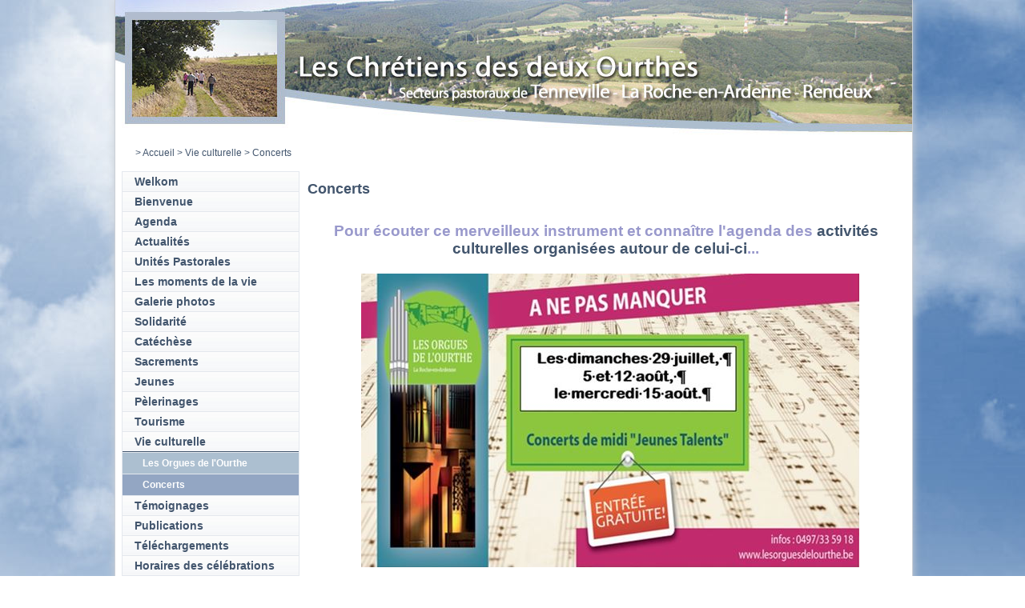

--- FILE ---
content_type: text/html
request_url: http://diocese.be/default.asp?X=A667BAEB0D657D7A66617760610B0E000479
body_size: 3711
content:
<!doctype html>
<html xmlns="http://www.w3.org/1999/xhtml">
<head>
<title>Diocèse de Namur - Concerts</title>
<meta property="og:image" content="http://www.diocesedenamur.be/images/fb-namur.jpg">
<meta name="Keywords" content="">
<meta name="Description" content="">
<meta HTTP-EQUIV="Content-Type" content="text/html; charset=iso-8859-1">
<meta http-equiv="X-UA-Compatible" content="IE=edge"/>
<link rel="alternate" lang="FR" type="application/rss+xml" title="Diocèse de Namur (RSS 2.0)" href="http://www.diocesedenamur.be/files/RSS_FR.xml" />
<script src="includes/swfobject.js" type="text/javascript"></script>

	<script src="/includes/VOD4.js" type="text/javascript"></script>
	<script src="includes/mootools.v1.11.js" type="text/javascript"></script>
	<script src="includes/jd.gallery_1500.js" type="text/javascript"></script>
	<link rel="stylesheet" href="includes/jd.gallery_1501.css" type="text/css" media="screen">

<script src="/Includes/prototype.js" type="text/javascript"></script>
<script src="/Includes/scriptaculous.js?load=effects" type="text/javascript"></script>
<script type="text/javascript" src="/Includes/custom.js"></script>

<script src="/includes/functions_js.js" type="text/javascript"></script>
<script src="/includes/overlib.js" type="text/javascript"></script>


<link href='https://fonts.googleapis.com/css?family=EB+Garamond&subset=latin,latin-ext' rel='stylesheet' type='text/css'>
<link type="text/css" rel="stylesheet" href="style2012.css">
<link type="text/css" rel="stylesheet" href="style2012_colorsheme_32.css">
<link type="text/css" rel="stylesheet" href="accordion.css">
</head>

<body id="htmlbody">
	<!-- Facebook SDK JavaScript -->
	<div id="fb-root"></div>
	<script>(function(d, s, id) {
	  var js, fjs = d.getElementsByTagName(s)[0];
	  if (d.getElementById(id)) return;
	  js = d.createElement(s); js.id = id;
	  js.src = "//connect.facebook.net/fr_FR/sdk.js#xfbml=1&version=v2.4";
	  fjs.parentNode.insertBefore(js, fjs);
	}(document, 'script', 'facebook-jssdk'));</script>
	
	<div id="overDiv" style"position:absolute; visibility:hide; z-index:1;"></div>
	<div id="Wrapper">
		<div id="WrapperInside">
			

			<div id="Header" style="position: relative;cursor:pointer;width: 995px;height:174px;" onclick="document.location.href='/default.asp?SHORTCUT=626';">
				
				<div id="diaporama" style="width: 995px;height:174px;">

								
					<img src="/images/5/ban-3.jpg" alt="" class="image" style="width: 995px;height:174px;"/>
				  
					<img src="/images/5/ban-1.jpg" alt="" class="image" style="width: 995px;height:174px;"/>
				  
					<img src="/images/5/ban-20.jpg" alt="" class="image" style="width: 995px;height:174px;"/>
				  
					<img src="/images/5/ban-5.jpg" alt="" class="image" style="width: 995px;height:174px;"/>
				  
					<img src="/images/5/ban-21.jpg" alt="" class="image" style="width: 995px;height:174px;"/>
				  
					<img src="/images/5/ban-8.jpg" alt="" class="image" style="width: 995px;height:174px;"/>
				  
				</div>
			</div>
			
			<div id="BreadNSearch">
				<div id="Breadzone">
					<div id="Breadcrumbs">
						
							<table width="460" cellpadding="0" cellspacing="0" >
								
			<table width="100%" cellpadding="0" cellspacing="0" border="0">
				<tr>
					<td class="breadcrumbs">
						<a class="breadcrumbs" href="http://diocese.be/default.asp?X=6D35821D7A667C796A617260670811"></a><a class="breadcrumbs" href="http://diocese.be/default.asp?X=C8DE11C4B7657F7A64627B636D094D"></a><a class="breadcrumbs" href="http://diocese.be/default.asp?X=EF7FD8A6DE65717862617662640B46"></a><font class="breadcrumbs"> > </font><a class="breadcrumbs" href="http://diocese.be/default.asp?X=BE3C56792E657E796B617263630805060255">Accueil</a><font class="breadcrumbs"> > </font><a class="breadcrumbs" href="http://diocese.be/default.asp?X=61C6CE7CD3667C7B6B627460600B0F07017F">Vie culturelle</a><font class="breadcrumbs"> > </font><font class="breadcrumbs">Concerts</font>	
					</td>
				</tr>
			</table>
			
							</table>
							
					</div>
				</div>
				
				<div id="Searchzone">
					
				</div>
				
			</div>
			
			<div id="Content">
				
					<div id="Content_LeftColumn">
						<div id="Nav">
							
				<div class="navbox bgmenu0_off">
					<a href="http://diocese.be/default.asp?X=9FF921B3CE667F7862637360630807010B62">Welkom</a>
				</div>
				
				<div class="navbox bgmenu0_off">
					<a href="http://diocese.be/default.asp?X=3A2C67734A667979676173636308030C0736">Bienvenue</a>
				</div>
				
				<div class="navbox bgmenu0_off">
					<a href="http://diocese.be/default.asp?X=4290FAF0E3667A7A626174616C0A09000559">Agenda</a>
				</div>
				
				<div class="navbox bgmenu0_off">
					<a href="http://diocese.be/default.asp?X=3C87CFEE5D66797965617560610B00030360">Actualités</a>
				</div>
				
				<div class="navbox bgmenu0_off">
					<a href="http://diocese.be/default.asp?X=9882687AE5667F7A64617560640802010E49">Unités Pastorales</a>
				</div>
				
				<div class="navbox bgmenu0_off">
					<a href="http://diocese.be/default.asp?X=EB79A58BC765717964617660630B03000248">Les moments de la vie</a>
				</div>
				
				<div class="navbox bgmenu0_off">
					<a href="http://diocese.be/default.asp?X=B7AD6A86A7657E7A676276636C0805060701D9">Galerie photos</a>
				</div>
				
				<div class="navbox bgmenu0_off">
					<a href="http://diocese.be/default.asp?X=94CC5A8144667F7A6062746363080503053B">Solidarité</a>
				</div>
				
				<div class="navbox bgmenu0_off">
					<a href="http://diocese.be/default.asp?X=478F347DE4667A7A67617562640807010547">Catéchèse</a>
				</div>
				
				<div class="navbox bgmenu0_off">
					<a href="http://diocese.be/default.asp?X=1AAA1280746771796762766361090F01092A">Sacrements</a>
				</div>
				
				<div class="navbox bgmenu0_off">
					<a href="http://diocese.be/default.asp?X=4D5573A9CA667A796A617060670803010446">Jeunes</a>
				</div>
				
				<div class="navbox bgmenu0_off">
					<a href="http://diocese.be/default.asp?X=D070AB153665707B6A6176616C0B0D070353">Pèlerinages</a>
				</div>
				
				<div class="navbox bgmenu0_off">
					<a href="http://diocese.be/default.asp?X=ACEDAD9843657D7965627A636C0B020E0096">Tourisme</a>
				</div>
				
					<div class="navbox bgmenu0_on">
						<a href="http://diocese.be/default.asp?X=2D21DCD7916678796A6173616D0B00070F68">Vie culturelle</a>
					</div>
				
					<div class="navbox bgmenu1_off">
						<a href="http://diocese.be/default.asp?X=D36C7AF6FC65707A6361776363080D070C7D">Les Orgues de l'Ourthe</a>
					</div>
				
					<div class="navbox bgmenu1_on">
						<a href="http://diocese.be/default.asp?X=2BCE85F0AD667879646274636D080E030271">Concerts</a>
					</div>
				
				<div class="navbox bgmenu0_off">
					<a href="http://diocese.be/default.asp?X=6A87A3A780667C7967617560610B02020336">Témoignages</a>
				</div>
				
				<div class="navbox bgmenu0_off">
					<a href="http://diocese.be/default.asp?X=7A6DA4BD64667D79676177636C0B03010169">Publications</a>
				</div>
				
				<div class="navbox bgmenu0_off">
					<a href="http://diocese.be/default.asp?X=0AFA7167E56770796763736361080C05013C">Téléchargements</a>
				</div>
				
				<div class="navbox bgmenu0_off">
					<a href="http://diocese.be/default.asp?X=FDF09696726478796A6373616C0800010245">Horaires des célébrations</a>
				</div>
				
				<div class="navbox bgmenu0_off">
					<a href="http://diocese.be/default.asp?X=3807A946D466797A64607B60610B03010331">Responsables pastoraux</a>
				</div>
				
				<div class="navbox bgmenu0_off">
					<a href="http://diocese.be/default.asp?X=29A180FF5866787A656276616D0800000A4B">Liens utiles</a>
				</div>
				
				<div class="navbox bgmenu0_off">
					<a href="http://diocese.be/default.asp?X=3C750DAFF96679796561766067090E0F006E">Plan du site</a>
				</div>
				
				<div class="navbox bgmenu0_off">
					<a href="http://diocese.be/default.asp?X=3B071ED86066797964607B6061090F0F004B">Nous contacter</a>
				</div>
				
						</div>
					</div>
					<div id="Content_CenterNRightColumns">
				<h1>Concerts</h1><table  cellpadding="0" cellspacing="0" border="0" width="750"><tr><td class="DocumentContent" width="730"><p class="DocumentTitle" align="center">Pour &eacute;couter ce merveilleux instrument et conna&icirc;tre l'agenda des <a title="Agenda des Orgues de l'Ourthe" href="http://www.lesorguesdelourthe.be/fichiers/agenda/agenda.php" target="_blank">activit&eacute;s culturelles organis&eacute;es autour de celui-ci</a>...</p>
<p class="DocumentTitle DocumentContentTitle" style="text-align: center;" align="left">&nbsp; <img title="0-2018 CONCERTS DE MIDI LR.JPG" src="../files/photos/Doyennes/LaRoche/0-2018 CONCERTS DE MIDI LR.JPG" alt="" /></p>
<p class="DocumentTitle DocumentContentTitle" align="left"><span class="DocumentContentHighlight3">&nbsp;</span></p></td><td>&nbsp;</td></tr></table>
					</div>
					<div id="Content_Bottom">
						<div id="Content_LeftColumn">
							<div>
								<div id="Links">
									<div class="ttime"><a target="_blank" href="http://www.ttime.be/">Création site web : T Time</a></div>
								</div>
							</div>
						</div>
						<div id="Content_CenterNRightColumns">
							<div id="Content_CenterColumn">
								
							</div>
							<div id="Content_RightColumn">
								
							</div>
						</div>
						
					</div>



			
		</div>
	</div> <!-- END OF WrapperInside -->
</div> <!-- END OF Wrapper -->

<script type="text/javascript">
	var gaJsHost = (("https:" == document.location.protocol) ? "https://ssl." : "http://www.");
	document.write(unescape("%3Cscript src='" + gaJsHost + "google-analytics.com/ga.js' type='text/javascript'%3E%3C/script%3E"));
</script>
<script type="text/javascript">
	var pageTracker = _gat._getTracker("UA-6189550-1");
	pageTracker._trackPageview();
</script>
<script type="text/javascript">
	function startGallery() {
	var myGallery = new gallery($('myGallery'), {
	timed: true,
	showArrows: true,
	embedLinks:true,
	textShowCarousel:'Accès direct'
	});
	}
	window.addEvent('domready', startGallery);
</script>

<script type="text/javascript">
	init();
</script>


</body>
</html>